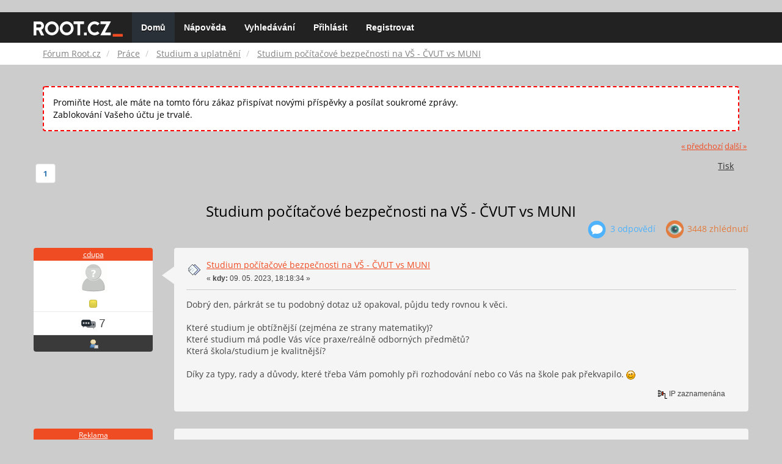

--- FILE ---
content_type: text/html; charset=UTF-8
request_url: https://forum.root.cz/index.php?topic=27280.0;prev_next=prev
body_size: 8864
content:
<!DOCTYPE html>
<html id="css" xmlns="http://www.w3.org/1999/xhtml">
<head>
    <link rel="stylesheet" type="text/css" href="https://fonts.googleapis.com/css?family=Open+Sans:400,700">
	<link rel="stylesheet" type="text/css" href="/Themes/root-reseller/css/bootstrap.css" />
	<link rel="stylesheet" type="text/css" href="/Themes/root-reseller/css/reseller.css?version=2" />
	<link rel="stylesheet" type="text/css" href="/Themes/root-reseller/css/index.css?fin20" />
	<link rel="stylesheet" type="text/css" href="/Themes/default/css/webkit.css" />
	<link rel="apple-touch-icon" sizes="57x57" href="//i.iinfo.cz/r/favicon/apple-icon-57x57.png">
	<link rel="apple-touch-icon" sizes="60x60" href="//i.iinfo.cz/r/favicon/apple-icon-60x60.png">
	<link rel="apple-touch-icon" sizes="72x72" href="//i.iinfo.cz/r/favicon/apple-icon-72x72.png">
	<link rel="apple-touch-icon" sizes="76x76" href="//i.iinfo.cz/r/favicon/apple-icon-76x76.png">
	<link rel="apple-touch-icon" sizes="114x114" href="//i.iinfo.cz/r/favicon/apple-icon-114x114.png">
	<link rel="apple-touch-icon" sizes="120x120" href="//i.iinfo.cz/r/favicon/apple-icon-120x120.png">
	<link rel="apple-touch-icon" sizes="144x144" href="//i.iinfo.cz/r/favicon/apple-icon-144x144.png">
	<link rel="apple-touch-icon" sizes="152x152" href="//i.iinfo.cz/r/favicon/apple-icon-152x152.png">
	<link rel="apple-touch-icon" sizes="180x180" href="//i.iinfo.cz/r/favicon/apple-icon-180x180.png">
	<link rel="icon" type="image/png" sizes="192x192" href="//i.iinfo.cz/r/favicon/android-icon-192x192.png">
	<link rel="icon" type="image/png" sizes="32x32" href="//i.iinfo.cz/r/favicon/favicon-32x32.png">
	<link rel="icon" type="image/png" sizes="96x96" href="//i.iinfo.cz/r/favicon/favicon-96x96.png">
	<link rel="icon" type="image/png" sizes="16x16" href="//i.iinfo.cz/r/favicon/favicon-16x16.png">
	<link rel="icon" type="image/x-icon" href="//i.iinfo.cz/r/favicon/favicon.ico">
	<link rel="manifest" href="/manifest.json">
	<meta name="msapplication-TileColor" content="#000000">
	<meta name="msapplication-TileImage" content="//i.iinfo.cz/r/favicon/ms-icon-144x144.png">
	<meta name="theme-color" content="#000000"><script type="text/javascript" src="/Themes/default/scripts/postscribe.min.js"></script>
<script type="text/javascript" src="https://www.root.cz/sas.js?client=forum&loadingLocation=head"></script>

	<script type="text/javascript" src="//ajax.googleapis.com/ajax/libs/jquery/2.1.1/jquery.min.js"></script>
	<script type="text/javascript" src="/Themes/root-reseller/scripts/bootstrap.min.js"></script>
	<script type="text/javascript">
	$(document).ready(function(){
		$("input[type=button]").attr("class", "btn btn-default btn-sm");
		$(".button_submit").attr("class", "btn btn-primary btn-sm");
		$("#advanced_search input[type='text'], #search_term_input input[type='text']").removeAttr("size");
		$(".table_grid").attr("class", "table table-striped");
		$("img[alt='Nové'], img.new_posts").replaceWith("<span class='label label-warning'>Nové</span>");
		$("#profile_success").removeAttr("id").removeClass("windowbg").addClass("alert alert-success");
		$("#profile_error").removeAttr("id").removeClass("windowbg").addClass("alert alert-danger");
	});
	</script>
	<script type="text/javascript" src="/Themes/default/scripts/script.js?fin20"></script>
	<script type="text/javascript" src="/Themes/root-reseller/scripts/theme.js?fin20"></script>
	<script type="text/javascript"><!-- // --><![CDATA[
		var smf_theme_url = "/Themes/root-reseller";
		var smf_default_theme_url = "/Themes/default";
		var smf_images_url = "/Themes/root-reseller/images";
		var smf_scripturl = "https://forum.root.cz/index.php?sid-forum=8vtmpbh7tqugouundghvr73n14&amp;";
		var smf_iso_case_folding = false;
		var smf_charset = "UTF-8";
		var ajax_notification_text = "Nahrávám...";
		var ajax_notification_cancel_text = "Storno";
	// ]]></script>
	<meta name="viewport" content="width=device-width, initial-scale=1" />
	<meta http-equiv="Content-Type" content="text/html; charset=UTF-8" />
	<meta name="description" content="Studium počítačové bezpečnosti na VŠ - ČVUT vs MUNI" />
	<title>Studium počítačové bezpečnosti na VŠ - ČVUT vs MUNI</title>
	<meta name="robots" content="noindex" />
	<link rel="canonical" href="https://forum.root.cz/index.php?topic=27579.0" />
	<link rel="help" href="https://forum.root.cz/index.php?sid-forum=8vtmpbh7tqugouundghvr73n14&amp;action=help" />
	<link rel="search" href="https://forum.root.cz/index.php?sid-forum=8vtmpbh7tqugouundghvr73n14&amp;action=search" />
	<link rel="contents" href="https://forum.root.cz/index.php?sid-forum=8vtmpbh7tqugouundghvr73n14&amp;" />
	<link rel="alternate" type="application/rss+xml" title="Fórum Root.cz - RSS" href="https://forum.root.cz/index.php?sid-forum=8vtmpbh7tqugouundghvr73n14&amp;type=rss;action=.xml" />
	<link rel="prev" href="https://forum.root.cz/index.php?sid-forum=8vtmpbh7tqugouundghvr73n14&amp;topic=27579.0;prev_next=prev" />
	<link rel="next" href="https://forum.root.cz/index.php?sid-forum=8vtmpbh7tqugouundghvr73n14&amp;topic=27579.0;prev_next=next" />
	<link rel="index" href="https://forum.root.cz/index.php?sid-forum=8vtmpbh7tqugouundghvr73n14&amp;board=30.0" />
	<link rel="stylesheet" type="text/css" href="/Themes/iinfo-resources/css/ads.css" />
	<link rel="stylesheet" type="text/css" href="/Themes/root-reseller/css/ads-local.css" />
	<link rel="stylesheet" type="text/css" href="/Themes/iinfo-resources/css/companyLinks.css" />
	<script type="text/javascript">
		var _ga_account = "UA-4864776-1";
		var _ga_domain = "root.cz";
	</script>
	<script type="text/javascript" src="/Themes/iinfo-resources/scripts/ga.js"></script>
<script src="//assets.adobedtm.com/e949270ea86e/23cf3f1c72ea/launch-964903bcf91a.min.js" async></script>
</head>
<body>

	<div class="design-page__content">
<div class="adLeaderboard"><div data-advert-position-name="leaderboard"></div></div>
<nav class="navbar navbar-default navbar-static-top" role="navigation">
	<div class="container">
		<div class="row">
			<div class="navbar-header">
				<button type="button" class="navbar-toggle" data-toggle="collapse" data-target="#bs-example-navbar-collapse-1">
					<span class="sr-only">Toggle navigation</span>
					<span class="icon-bar"></span>
					<span class="icon-bar"></span>
					<span class="icon-bar"></span>
				</button>
				<a class="navbar-brand" href="//www.root.cz/"><img src="/Themes/root-reseller/images/root_logo.svg" width="146" height="25"><span class="sr-only">Fórum Root.cz</span></a>
			</div>
			<div class="collapse navbar-collapse" id="bs-example-navbar-collapse-1">
				<ul class="nav navbar-nav">
				<li id="button_home" class="active ">
					<a href="https://forum.root.cz/index.php?sid-forum=8vtmpbh7tqugouundghvr73n14&amp;">
						Domů
						
					</a>
				</li>
				<li id="button_help" class="">
					<a href="https://forum.root.cz/index.php?sid-forum=8vtmpbh7tqugouundghvr73n14&amp;action=help">
						Nápověda
						
					</a>
				</li>
				<li id="button_search" class="">
					<a href="https://forum.root.cz/index.php?sid-forum=8vtmpbh7tqugouundghvr73n14&amp;action=search">
						Vyhledávání
						
					</a>
				</li>
				<li id="button_login" class="">
					<a href="https://forum.root.cz/index.php?sid-forum=8vtmpbh7tqugouundghvr73n14&amp;action=login">
						Přihlásit
						
					</a>
				</li>
				<li id="button_register" class="">
					<a href="https://www.root.cz/registrace/?refUrl=https%3A%2F%2Fforum.root.cz%2Findex.php%3Faction%3Dlogin">
						Registrovat
						
					</a>
				</li>
				</ul>
			</div>
		</div>
	</div>
</nav>
	<div class="navigate_section">
		<div class="container">
			<div class="row">
				<ol class="breadcrumb">
					<li>
						<a href="https://forum.root.cz/index.php?sid-forum=8vtmpbh7tqugouundghvr73n14&amp;"><span>Fórum Root.cz</span></a>
					</li>
					<li>
						<a href="https://forum.root.cz/index.php?sid-forum=8vtmpbh7tqugouundghvr73n14&amp;#c4"><span>Práce</span></a>
					</li>
					<li>
						<a href="https://forum.root.cz/index.php?sid-forum=8vtmpbh7tqugouundghvr73n14&amp;board=30.0"><span>Studium a uplatnění</span></a>
					</li>
					<li class="active">
						<a href="https://forum.root.cz/index.php?sid-forum=8vtmpbh7tqugouundghvr73n14&amp;topic=27579.0"><span>Studium počítačové bezpečnosti na VŠ - ČVUT vs MUNI</span></a>
					</li>
				</ol>
			</div>
		</div>
	</div>
<div class="container">
	<div class="row">
		<div id="main_content_section">
				<div class="windowbg alert" style="margin: 2ex; padding: 2ex; border: 2px dashed red;">
					Promiňte Host, ale máte na tomto fóru zákaz přispívat novými příspěvky a posílat soukromé zprávy.
					<div>Zablokování Vašeho účtu je trvalé.</div>
				</div>
			<a id="top"></a>
			<a id="msg387956"></a>
			<div class="pagesection">
				<div class="nextlinks"><a href="https://forum.root.cz/index.php?sid-forum=8vtmpbh7tqugouundghvr73n14&amp;topic=27579.0;prev_next=prev#new">&laquo; předchozí</a> <a href="https://forum.root.cz/index.php?sid-forum=8vtmpbh7tqugouundghvr73n14&amp;topic=27579.0;prev_next=next#new">další &raquo;</a></div>
		<div class="btn-group navbar-right">
			<button type="button" class="btn btn-success dropdown-toggle" data-toggle="dropdown">
    			+
  			</button>
			<ul class="dropdown-menu" role="menu">
				<li><a class="button_strip_print" href="https://forum.root.cz/index.php?sid-forum=8vtmpbh7tqugouundghvr73n14&amp;action=printpage;topic=27579.0" rel="new_win nofollow"><span class="last">Tisk</span></a></li>
			</ul>
		</div>
				<div class="pagelinks floatleft">Stran: [<strong>1</strong>] </div>
			</div>
			<div id="forumposts">
				<div class="display-info">
					<h1>
						Studium počítačové bezpečnosti na VŠ - ČVUT vs MUNI
					</h1>
					<ul class="reset info navbar-right">
						<li class="replies"><img src="/Themes/root-reseller/images/messages.png" /> 3 Odpovědí</li>
						<li class="views"><img src="/Themes/root-reseller/images/views.png" /> 3448 Zhlédnutí</li>
					</ul>
				</div>
				<form action="https://forum.root.cz/index.php?sid-forum=8vtmpbh7tqugouundghvr73n14&amp;action=quickmod2;topic=27579.0" method="post" accept-charset="UTF-8" name="quickModForm" id="quickModForm" style="margin: 0;" onsubmit="return oQuickModify.bInEditMode ? oQuickModify.modifySave('42489da8c67ba93d677b1df7c5dde345', 'svba8561613c') : false">
				<div class="body_message">
					<div class="post_wrapper">
						<div class="poster col-md-2">
							<h4>
								<a href="https://forum.root.cz/index.php?sid-forum=8vtmpbh7tqugouundghvr73n14&amp;action=profile;u=7254" title="Zobraz profil uživatele cdupa">cdupa</a>
							</h4>
							<ul class="reset smalltext" id="msg_387956_extra_info">
							<li class="avatar">
								<a href="https://forum.root.cz/index.php?sid-forum=8vtmpbh7tqugouundghvr73n14&amp;action=profile;u=7254">
									<img src="/Themes/root-reseller/images/noavatar.png" />
								</a>
							</li>
								<li class="stars"><img src="/Themes/root-reseller/images/star.gif" alt="*" /></li>
								<li class="postcount"><img src="/Themes/root-reseller/images/postcount.png" /> 7</li>
								<li class="profile">
									<ul>
										<li><a href="https://forum.root.cz/index.php?sid-forum=8vtmpbh7tqugouundghvr73n14&amp;action=profile;u=7254"><img src="/Themes/root-reseller/images/icons/profile_sm.gif" alt="Zobrazit profil" title="Zobrazit profil" /></a></li>
									</ul>
								</li>
							</ul>
						</div>
						<div class="col-md-10">
							<div class="body_content">
								<span class="arrow-left"></span>
								<div class="postarea">
										</ul>
										<div class="keyinfo">
											<div class="messageicon">
												<img src="/Themes/root-reseller/images/post/xx.gif" alt="" />
											</div>
											<h5 id="subject_387956">
												<a href="https://forum.root.cz/index.php?sid-forum=8vtmpbh7tqugouundghvr73n14&amp;topic=27579.msg387956#msg387956" rel="nofollow">Studium počítačové bezpečnosti na VŠ - ČVUT vs MUNI</a>
											</h5>
											<div class="smalltext">&#171; <strong> kdy:</strong> 09. 05. 2023, 18:18:34 &#187;</div>
											<div id="msg_387956_quick_mod"></div>
										</div>
									<div class="post">
										<div class="inner" id="msg_387956">Dobrý den, párkrát se tu podobný dotaz už opakoval, půjdu tedy rovnou k věci.<br /><br />Které studium je obtížnější (zejména ze strany matematiky)?<br />Které studium má podle Vás více praxe/reálně odborných předmětů?<br />Která škola/studium je kvalitnější?<br /><br />Díky za typy, rady a důvody, které třeba Vám pomohly při rozhodování nebo co Vás na škole pak překvapilo. <img src="http://forum.root.cz/Smileys/default/wink.gif" alt=";&#41;" title="Mrknutí" class="smiley" /></div>
									</div>
								</div>
								<div class="moderatorbar">
									<div class="smalltext modified" id="modified_387956">
									</div>
									<div class="smalltext reportlinks">
										<img src="/Themes/root-reseller/images/ip.gif" alt="" />
										IP zaznamenána
									</div>
								</div>
							</div>
						</div>
					</div>
				</div>
				<hr  /><a id="adMsgAfterFirst"></a>
<div class="body_message--ad body_message">
	<div class="post_wrapper">
		<div class="poster col-md-2">
			<h4>
				<a href="//www.root.cz">Reklama</a>
			</h4>
			<ul class="reset smalltext">
				<li class="avatar">
					<img src="/Themes/root-reseller/images/noavatar.png" />
				</li>
				<li class="stars">
					<img alt="*" src="/Themes/root-reseller/images/star.gif">
					<img alt="*" src="/Themes/root-reseller/images/star.gif">
					<img alt="*" src="/Themes/root-reseller/images/star.gif">
					<img alt="*" src="/Themes/root-reseller/images/star.gif">
					<img alt="*" src="/Themes/root-reseller/images/star.gif">
				</li>
				<li class="profile">
					<ul>
						<li>
							<img alt="" src="/Themes/root-reseller/images/icons/profile_sm.gif">
						</li>
						<li>
							<img alt="" src="/Themes/root-reseller/images/email_sm.gif">
						</li>
					</ul>
				</li>
			</ul>
		</div>
		<div class="col-md-10">
			<div class="body_content">
				<span class="arrow-left"></span>
				<div class="postarea">
					<div class="post">
						<div class="centertext">
							<div data-advert-position-name="rectangle"></div>
						</div>
					</div>
				</div>
			</div>
		</div>
	</div>
</div>
<hr />

				<a id="msg387980"></a>
				<div class="body_message">
					<div class="post_wrapper">
						<div class="poster col-md-2">
							<h4>
								<a href="https://forum.root.cz/index.php?sid-forum=8vtmpbh7tqugouundghvr73n14&amp;action=profile;u=6580" title="Zobraz profil uživatele Wolda">Wolda</a>
							</h4>
							<ul class="reset smalltext" id="msg_387980_extra_info">
							<li class="avatar">
								<a href="https://forum.root.cz/index.php?sid-forum=8vtmpbh7tqugouundghvr73n14&amp;action=profile;u=6580">
									<img src="/Themes/root-reseller/images/noavatar.png" />
								</a>
							</li>
								<li class="stars"><img src="/Themes/root-reseller/images/star.gif" alt="*" /><img src="/Themes/root-reseller/images/star.gif" alt="*" /></li>
								<li class="postcount"><img src="/Themes/root-reseller/images/postcount.png" /> 79</li>
								<li class="blurb">http://honza.ucw.cz</li>
								<li class="profile">
									<ul>
										<li><a href="https://forum.root.cz/index.php?sid-forum=8vtmpbh7tqugouundghvr73n14&amp;action=profile;u=6580"><img src="/Themes/root-reseller/images/icons/profile_sm.gif" alt="Zobrazit profil" title="Zobrazit profil" /></a></li>
									</ul>
								</li>
							</ul>
						</div>
						<div class="col-md-10">
							<div class="body_content">
								<span class="arrow-left"></span>
								<div class="postarea">
										</ul>
										<div class="keyinfo">
											<div class="messageicon">
												<img src="/Themes/root-reseller/images/post/xx.gif" alt="" />
											</div>
											<h5 id="subject_387980">
												<a href="https://forum.root.cz/index.php?sid-forum=8vtmpbh7tqugouundghvr73n14&amp;topic=27579.msg387980#msg387980" rel="nofollow">Re:Studium počítačové bezpečnosti na VŠ - ČVUT vs MUNI</a>
											</h5>
											<div class="smalltext">&#171; <strong>Odpověď #1 kdy:</strong> 10. 05. 2023, 12:05:48 &#187;</div>
											<div id="msg_387980_quick_mod"></div>
										</div>
									<div class="post">
										<div class="inner" id="msg_387980"><div class="quoteheader"><div class="topslice_quote"><a href="https://forum.root.cz/index.php?sid-forum=8vtmpbh7tqugouundghvr73n14&amp;topic=27579.msg387956#msg387956">Citace: cdupa &nbsp;09. 05. 2023, 18:18:34</a></div></div><blockquote class="bbc_standard_quote">Dobrý den, párkrát se tu podobný dotaz už opakoval, půjdu tedy rovnou k věci.<br /><br />Které studium je obtížnější (zejména ze strany matematiky)?<br />Které studium má podle Vás více praxe/reálně odborných předmětů?<br />Která škola/studium je kvalitnější?<br /><br />Díky za typy, rady a důvody, které třeba Vám pomohly při rozhodování nebo co Vás na škole pak překvapilo. <img src="http://forum.root.cz/Smileys/default/wink.gif" alt=";&#41;" title="Mrknutí" class="smiley" /><br /></blockquote><div class="quotefooter"><div class="botslice_quote"></div></div><br />Z kontextu se mozna da uhodnout, nicmene myslim, ze by bylo lepsi si to vyjasnit explicitne - bavime se o FI na strane MUNI, a FIT na strane CVUT?</div>
									</div>
								</div>
								<div class="moderatorbar">
									<div class="smalltext modified" id="modified_387980">
									</div>
									<div class="smalltext reportlinks">
										<img src="/Themes/root-reseller/images/ip.gif" alt="" />
										IP zaznamenána
									</div>
								</div>
							</div>
						</div>
					</div>
				</div>
				<hr  />
				<a id="msg387996"></a>
				<div class="body_message">
					<div class="post_wrapper">
						<div class="poster col-md-2">
							<h4>
								<a href="https://forum.root.cz/index.php?sid-forum=8vtmpbh7tqugouundghvr73n14&amp;action=profile;u=7254" title="Zobraz profil uživatele cdupa">cdupa</a>
							</h4>
							<ul class="reset smalltext" id="msg_387996_extra_info">
							<li class="avatar">
								<a href="https://forum.root.cz/index.php?sid-forum=8vtmpbh7tqugouundghvr73n14&amp;action=profile;u=7254">
									<img src="/Themes/root-reseller/images/noavatar.png" />
								</a>
							</li>
								<li class="stars"><img src="/Themes/root-reseller/images/star.gif" alt="*" /></li>
								<li class="postcount"><img src="/Themes/root-reseller/images/postcount.png" /> 7</li>
								<li class="profile">
									<ul>
										<li><a href="https://forum.root.cz/index.php?sid-forum=8vtmpbh7tqugouundghvr73n14&amp;action=profile;u=7254"><img src="/Themes/root-reseller/images/icons/profile_sm.gif" alt="Zobrazit profil" title="Zobrazit profil" /></a></li>
									</ul>
								</li>
							</ul>
						</div>
						<div class="col-md-10">
							<div class="body_content">
								<span class="arrow-left"></span>
								<div class="postarea">
										</ul>
										<div class="keyinfo">
											<div class="messageicon">
												<img src="/Themes/root-reseller/images/post/xx.gif" alt="" />
											</div>
											<h5 id="subject_387996">
												<a href="https://forum.root.cz/index.php?sid-forum=8vtmpbh7tqugouundghvr73n14&amp;topic=27579.msg387996#msg387996" rel="nofollow">Re:Studium počítačové bezpečnosti na VŠ - ČVUT vs MUNI</a>
											</h5>
											<div class="smalltext">&#171; <strong>Odpověď #2 kdy:</strong> 10. 05. 2023, 17:43:19 &#187;</div>
											<div id="msg_387996_quick_mod"></div>
										</div>
									<div class="post">
										<div class="inner" id="msg_387996">Ano.</div>
									</div>
								</div>
								<div class="moderatorbar">
									<div class="smalltext modified" id="modified_387996">
									</div>
									<div class="smalltext reportlinks">
										<img src="/Themes/root-reseller/images/ip.gif" alt="" />
										IP zaznamenána
									</div>
								</div>
							</div>
						</div>
					</div>
				</div>
				<hr  />
				<a id="msg388008"></a><a id="new"></a>
				<div class="body_message">
					<div class="post_wrapper">
						<div class="poster col-md-2">
							<h4>
								<a href="https://forum.root.cz/index.php?sid-forum=8vtmpbh7tqugouundghvr73n14&amp;action=profile;u=6580" title="Zobraz profil uživatele Wolda">Wolda</a>
							</h4>
							<ul class="reset smalltext" id="msg_388008_extra_info">
							<li class="avatar">
								<a href="https://forum.root.cz/index.php?sid-forum=8vtmpbh7tqugouundghvr73n14&amp;action=profile;u=6580">
									<img src="/Themes/root-reseller/images/noavatar.png" />
								</a>
							</li>
								<li class="stars"><img src="/Themes/root-reseller/images/star.gif" alt="*" /><img src="/Themes/root-reseller/images/star.gif" alt="*" /></li>
								<li class="postcount"><img src="/Themes/root-reseller/images/postcount.png" /> 79</li>
								<li class="blurb">http://honza.ucw.cz</li>
								<li class="profile">
									<ul>
										<li><a href="https://forum.root.cz/index.php?sid-forum=8vtmpbh7tqugouundghvr73n14&amp;action=profile;u=6580"><img src="/Themes/root-reseller/images/icons/profile_sm.gif" alt="Zobrazit profil" title="Zobrazit profil" /></a></li>
									</ul>
								</li>
							</ul>
						</div>
						<div class="col-md-10">
							<div class="body_content">
								<span class="arrow-left"></span>
								<div class="postarea">
										</ul>
										<div class="keyinfo">
											<div class="messageicon">
												<img src="/Themes/root-reseller/images/post/xx.gif" alt="" />
											</div>
											<h5 id="subject_388008">
												<a href="https://forum.root.cz/index.php?sid-forum=8vtmpbh7tqugouundghvr73n14&amp;topic=27579.msg388008#msg388008" rel="nofollow">Re:Studium počítačové bezpečnosti na VŠ - ČVUT vs MUNI</a>
											</h5>
											<div class="smalltext">&#171; <strong>Odpověď #3 kdy:</strong> 10. 05. 2023, 23:56:54 &#187;</div>
											<div id="msg_388008_quick_mod"></div>
										</div>
									<div class="post">
										<div class="inner" id="msg_388008">Disclaimer: jsem univerzitni akademik na hranici teoreticke informatiky a matematiky, takze muj nazor bude v jistem smyslu posunuty. Navic, CVUT (ale ne FIT) je muj aktualni chlebodarce, a take shodou velkych nahod jsem byl na FI MUNI jeden semestr v roce 2019 zamestnan (pro uplnost - na vyuce jsem se ze zdravotnich duvodu nakonec podilet nemohl, teda vyjma jednoho &quot;suplovani&quot;). A jeste na zaver meho predstaveni - jako student jsem nikdy nebyl ani na MUNI, ani na CVUT, nicmene nekolik mojich &quot;peers&quot; z obou techto fakult jsem behem studii informatiky na MFF potkal.<br /><br />OK, ted k veci - prijde mi, ze FI MUNI, prinejmensim v teorii, plati za &quot;kvalitnejsi&quot; fakultu nez je FIT CVUT. Vedecky je to bez jakychkoliv pochyb, u vyuky jednotlivych prednasek zacne dost zalezet na konkretnim prednasejicim. Ale tak nejak muj celkovy pocit vzdy byl, ze v teorii byvaji absolventi FI MUNI vytrenovani vice/lepe nez FIT CVUT.<br /><br />Z Vasi otazky na obtiznost a zejmena matematiku odhaduji, ze te matematiky/teorie chcete spis mene nez vice. Samozrejme, kdo ja jsem, abych Vas anonymne na webu presvedcoval, ze to je spatny nahled na univerzitni vzdelani v informatice, jen k tomu dodam &quot;my 2 cents&quot; z karierni stranky veci - dava mi smysl nejit na univerzitu a jit hned do praxe, a dava mi smysl jit na univerzitu a dostat tam mj. solidni trenink v teorii (at uz to nazveme &quot;abstraktni mysleni&quot;, &quot;problem-solving&quot;, nebo nejak podobne). Cokoliv mezitim podle me spis nefunguje, byt samozrejme nejen karierou ziv je clovek, a urcite studentsky zivot prinasi i jine vyhody, neboli i &quot;prodlouzene mladi&quot; je dobry duvodem studia, a samozrejme cim je studium snazsi, tim muze byt mladi prodlouzenejsi. Jinak v tomhle duchu mi tak nejak prijde, ze se odrazi temer vsechna vlakna (nejen) tady ohledne vysokoskolskeho studia - jedna parta bude rikat, ze zbytecne promrhate X let casu a to typicky nad necim, co po dokonceni studii uz neuvidite, druha bude rikat, ze vytrenovat si &quot;problem-solving&quot; je skill, co se nejlip natrenuje behem univerzitniho studia (neb &quot;na to je cas&quot;), a mit ho natrenovany se hodi i po skonceni studii. Dokonalou a univerzalni radu podle me nedava ani jeden z taboru, IMHO primarne proste zalezi na Vas. Ale abych tu trochu prihral polivcicku &quot;mojemu&quot; teoretickemu taboru - u takoveho D.E.Shaw ( <a href="https://www.deshaw.com/what-we-do" rel="nofollow" class="bbc_link" target="_blank">https://www.deshaw.com/what-we-do</a> ) si vydelate majland, a na job tam je potreba dobre umet problem-solving, takze v typicky prijimaji absolventy PhD programu. Naopak je tam temer jedno, jestli zvladnete zkompilovat hello-world v Ccku, nebo zda-li vite, kolik bitu ma mantisa double; ja jsem tam nikdy nepracoval, ale mam 4 dobre pratele / byvale kolegy, kteri tam pracuji.<br /><br />TL;DR - ze zpusobu kladeni Vasich otazek mi na prvni dobrou prijde, ze FIT CVUT ma sanci Vam sednout lepe. Nicmene, projdete si jednotlive bakalarske studijni programy na obou fakultach <a href="https://www.fi.muni.cz/catalogue-current/" rel="nofollow" class="bbc_link" target="_blank">https://www.fi.muni.cz/catalogue-current/</a> vs. <a href="https://fit.cvut.cz/cs/studium/programy-a-obory/bakalarske" rel="nofollow" class="bbc_link" target="_blank">https://fit.cvut.cz/cs/studium/programy-a-obory/bakalarske</a> - co Vam osobne sedne lip, to poznate spis Vy nez kdokoliv dalsi na root-u. Stejne tak, pokud mate sanci navstivit tam nejake akce typu den otevrenych dveri, GO-FOR-IT &amp; CHECK-IT-OUT !<br /><br />PS: na zaver jsem si nechal jeste jednu vec - CVUT je Praha, MUNI je Brno. To posledni, co bych zde chtel zacinat, je diskuze na tema &quot;co je lepsi&quot;, protoze opet tou otazkou je - co sedne vic Vam. Ja osobne myslim, ze docela znam obe mesta (Prahu vsak radove lepe), a zivot v kazdem z nich mi prisel trochu jiny.</div>
									</div>
								</div>
								<div class="moderatorbar">
									<div class="smalltext modified" id="modified_388008">
									</div>
									<div class="smalltext reportlinks">
										<img src="/Themes/root-reseller/images/ip.gif" alt="" />
										IP zaznamenána
									</div>
								</div>
							</div>
						</div>
					</div>
				</div>
				<hr  />
				</form>
			</div>
			<a id="lastPost"></a>
			<div class="pagesection">
				
		<div class="btn-group navbar-right">
			<button type="button" class="btn btn-success dropdown-toggle" data-toggle="dropdown">
    			+
  			</button>
			<ul class="dropdown-menu" role="menu">
				<li><a class="button_strip_print" href="https://forum.root.cz/index.php?sid-forum=8vtmpbh7tqugouundghvr73n14&amp;action=printpage;topic=27579.0" rel="new_win nofollow"><span class="last">Tisk</span></a></li>
			</ul>
		</div>
				<div class="pagelinks floatleft">Stran: [<strong>1</strong>] </div>
				<div class="nextlinks_bottom"><a href="https://forum.root.cz/index.php?sid-forum=8vtmpbh7tqugouundghvr73n14&amp;topic=27579.0;prev_next=prev#new">&laquo; předchozí</a> <a href="https://forum.root.cz/index.php?sid-forum=8vtmpbh7tqugouundghvr73n14&amp;topic=27579.0;prev_next=next#new">další &raquo;</a></div>
			</div>
	<div class="navigate_section">
		<div class="container">
			<div class="row">
				<ol class="breadcrumb">
					<li>
						<a href="https://forum.root.cz/index.php?sid-forum=8vtmpbh7tqugouundghvr73n14&amp;"><span>Fórum Root.cz</span></a>
					</li>
					<li>
						<a href="https://forum.root.cz/index.php?sid-forum=8vtmpbh7tqugouundghvr73n14&amp;#c4"><span>Práce</span></a>
					</li>
					<li>
						<a href="https://forum.root.cz/index.php?sid-forum=8vtmpbh7tqugouundghvr73n14&amp;board=30.0"><span>Studium a uplatnění</span></a>
					</li>
					<li class="active">
						<a href="https://forum.root.cz/index.php?sid-forum=8vtmpbh7tqugouundghvr73n14&amp;topic=27579.0"><span>Studium počítačové bezpečnosti na VŠ - ČVUT vs MUNI</span></a>
					</li>
				</ol>
			</div>
		</div>
	</div>
			<div id="moderationbuttons"></div>
			<div class="plainbox" id="display_jump_to">&nbsp;</div>
		<br class="clear" />
				<script type="text/javascript" src="/Themes/default/scripts/topic.js"></script>
				<script type="text/javascript"><!-- // --><![CDATA[
					var oQuickReply = new QuickReply({
						bDefaultCollapsed: true,
						iTopicId: 27579,
						iStart: 0,
						sScriptUrl: smf_scripturl,
						sImagesUrl: "/Themes/root-reseller/images",
						sContainerId: "quickReplyOptions",
						sImageId: "quickReplyExpand",
						sImageCollapsed: "collapse.gif",
						sImageExpanded: "expand.gif",
						sJumpAnchor: "quickreply"
					});
					if ('XMLHttpRequest' in window)
					{
						var oQuickModify = new QuickModify({
							sScriptUrl: smf_scripturl,
							bShowModify: true,
							iTopicId: 27579,
							sTemplateBodyEdit: '\n\t\t\t\t\t\t\t\t<div id="quick_edit_body_container" style="width: 90%">\n\t\t\t\t\t\t\t\t\t<div id="error_box" style="padding: 4px;" class="error"><' + '/div>\n\t\t\t\t\t\t\t\t\t<textarea class="editor" name="message" rows="12" style="width: 100%; margin-bottom: 10px;" tabindex="1">%body%<' + '/textarea><br />\n\t\t\t\t\t\t\t\t\t<input type="hidden" name="svba8561613c" value="42489da8c67ba93d677b1df7c5dde345" />\n\t\t\t\t\t\t\t\t\t<input type="hidden" name="topic" value="27579" />\n\t\t\t\t\t\t\t\t\t<input type="hidden" name="msg" value="%msg_id%" />\n\t\t\t\t\t\t\t\t\t<div class="righttext">\n\t\t\t\t\t\t\t\t\t\t<input type="submit" name="post" value="Uložit" tabindex="2" onclick="return oQuickModify.modifySave(\'42489da8c67ba93d677b1df7c5dde345\', \'svba8561613c\');" accesskey="s" class="button_submit" />&nbsp;&nbsp;<input type="submit" name="cancel" value="Storno" tabindex="3" onclick="return oQuickModify.modifyCancel();" class="button_submit" />\n\t\t\t\t\t\t\t\t\t<' + '/div>\n\t\t\t\t\t\t\t\t<' + '/div>',
							sTemplateSubjectEdit: '<input type="text" style="width: 90%;" name="subject" value="%subject%" size="80" maxlength="80" tabindex="4" class="input_text" />',
							sTemplateBodyNormal: '%body%',
							sTemplateSubjectNormal: '<a hr'+'ef="https://forum.root.cz/index.php?sid-forum=8vtmpbh7tqugouundghvr73n14&amp;'+'?topic=27579.msg%msg_id%#msg%msg_id%" rel="nofollow">%subject%<' + '/a>',
							sTemplateTopSubject: 'Téma: %subject% &nbsp;(Přečteno 3448 krát)',
							sErrorBorderStyle: '1px solid red'
						});

						aJumpTo[aJumpTo.length] = new JumpTo({
							sContainerId: "display_jump_to",
							sJumpToTemplate: "<label class=\"smalltext\" for=\"%select_id%\">Přejít na:<" + "/label> %dropdown_list%",
							iCurBoardId: 30,
							iCurBoardChildLevel: 0,
							sCurBoardName: "Studium a uplatnění",
							sBoardChildLevelIndicator: "==",
							sBoardPrefix: "=> ",
							sCatSeparator: "-----------------------------",
							sCatPrefix: "",
							sGoButtonLabel: "Hop!"
						});

						aIconLists[aIconLists.length] = new IconList({
							sBackReference: "aIconLists[" + aIconLists.length + "]",
							sIconIdPrefix: "msg_icon_",
							sScriptUrl: smf_scripturl,
							bShowModify: true,
							iBoardId: 30,
							iTopicId: 27579,
							sSessionId: "42489da8c67ba93d677b1df7c5dde345",
							sSessionVar: "svba8561613c",
							sLabelIconList: "Ikona zpráv",
							sBoxBackground: "transparent",
							sBoxBackgroundHover: "#ffffff",
							iBoxBorderWidthHover: 1,
							sBoxBorderColorHover: "#adadad" ,
							sContainerBackground: "#ffffff",
							sContainerBorder: "1px solid #adadad",
							sItemBorder: "1px solid #ffffff",
							sItemBorderHover: "1px dotted gray",
							sItemBackground: "transparent",
							sItemBackgroundHover: "#e0e0f0"
						});
					}
				// ]]></script>
		</div>
	</div>
</div><div class="ad-big-rectangle ad"><div data-advert-position-name="big-rectangle"></div></div>
		<footer>
			<div class="smalltext container">
				<div class="row">
					<div class="social_icons col-lg-12">
					</div>
					<div class="col-lg-12">
						
			<span class="smalltext" style="display: inline; visibility: visible; font-family: Verdana, Arial, sans-serif;"><a href="https://forum.root.cz/index.php?sid-forum=8vtmpbh7tqugouundghvr73n14&amp;action=credits" title="Simple Machines Forum" target="_blank" class="new_win">SMF 2.0.11</a> | <a href="http://www.simplemachines.org/about/smf/license.php" title="License" target="_blank" class="new_win">SMF &copy; 2015</a>, <a href="http://www.simplemachines.org" title="Simple Machines" target="_blank" class="new_win">Simple Machines</a>
			</span>
					</div>
					<div class="col-lg-12">
						Reseller by <a href="http://smftricks.com">Daniiel</a>. Designed by <a href="http://briancasillas.url.ph">Brian</a>
					</div>
					<div class="col-lg-12">
						Fórum Root.cz &copy;
 					</div>
				</div>
			</div>
		</footer><div class="container--footer container">
	<div id="footer" class="clear">
		<div id="projectInfo">
			<a class="logo-iinfo" href="http://www.iinfo.cz/">
				<!-- img src="http://i.iinfo.cz/m/logo-iinfo.png" width="171" height="49" alt="Internet Info" title="Internet Info - provozovatel" /-->

				<!--[if lte IE 8]>
					<img src="https://i.iinfo.cz/r/logo-iinfo.png" width="116" height="33" alt="Internet Info" title="Internet Info - provozovatel" />
				<![endif]-->
				<!--[if (gte IE 9)|!(IE)]><!-->
					<img src="https://i.iinfo.cz/r/iinfo_logo.svg" width="116" height="33" alt="Internet Info" title="Internet Info - provozovatel" />
				<!--<![endif]-->
			</a>
			<div class="text-info">
				<p><strong>Root.cz</strong> (www.root.cz), informace nejen ze světa Linuxu. ISSN 1212-8309</p>
	
				<p>Copyright © 1998 – 2025 <a href="http://www.iinfo.cz/">Internet Info, s.r.o.</a> Všechna práva vyhrazena. Powered by  Linux.</p>
	
				<ul class="left">
					<li><a title="Kontakty na provozovatele, kontaktní formulář" href="http://www.root.cz/redakce/kontakt/">Kontakt</a>|</li>
					<li><a title="Reklamní možnosti serveru, ceník reklamy" href="http://www.iinfo.cz/projekty/root/reklama-root/">Reklama</a>|</li>
					<li><a title="Podmínky užívání serveru  autorská práva atd." href="http://www.root.cz/redakce/podminky-uzivani/">Podmínky užívání</a>|</li>
					<li><a title="Líbí se vám server Root.cz? Vyjádřete mu svou podporu umístěním ikonky na své stránky." href="http://www.root.cz/redakce/podpora/">Podpořte Root.cz</a>|</li>
					<li><a title="Exporty syndikovaného obsahu" href="http://www.root.cz/redakce/exporty/">RSS exporty</a></li>
				</ul>
			</div>
		</div>
	</div>
</div>
<script type="text/javascript" src="https://www.root.cz/sas.js?client=forum&loadingLocation=body-beforeend"></script><div id="webstats">
	<!-- NAVRCHOLU.cz -->
	<script type="text/javascript">
	(function() {
		var _nvID = 14;
		var _nvs = document.createElement('script');
		_nvs.type = 'text/javascript';
		_nvs.async = true;
		_nvs.id = 'nvc-async';
		_nvs.src = ('https:' == document.location.protocol ? 'https://s1' : 'http://c1') + '.navrcholu.cz/ascode.js?site=' + _nvID;
		var _s = document.getElementsByTagName('script')[0];
		_s.parentNode.insertBefore(_nvs, _s);
	})();
	</script><noscript><div><img src="http://c1.navrcholu.cz/hit?site=14;t=t1x1;ref=;jss=0" width="1" height="1" alt=""></div></noscript>
	<!-- NAVRCHOLU.cz - konec -->

	<!-- (C)2000-2013 Gemius SA - gemiusAudience / root.cz / Ostatni -->
	<script type="text/javascript">
		<!--//--><![CDATA[//><!--
		var pp_gemius_identifier = 'd1zrQktRrA.1DMJeqrR6CpchXkFId4eUZ8HsOjyaf07.v7';
		// lines below shouldn't be edited
		function gemius_pending(i) { window[i] = window[i] || function() {var x = window[i+'_pdata'] = window[i+'_pdata'] || []; x[x.length]=arguments;};};
		gemius_pending('gemius_hit'); gemius_pending('gemius_event'); gemius_pending('pp_gemius_hit'); gemius_pending('pp_gemius_event');
		(function(d,t) {try {var gt=d.createElement(t),s=d.getElementsByTagName(t)[0]; gt.setAttribute('async','async'); gt.setAttribute('defer','defer');
		 gt.src='//spir.hit.gemius.pl/xgemius.js'; s.parentNode.insertBefore(gt,s);} catch (e) {}})(document,'script');
		//--><!]]>
	</script>
</div>
</div></body></html>

--- FILE ---
content_type: text/css
request_url: https://forum.root.cz/Themes/root-reseller/css/reseller.css?version=2
body_size: 2316
content:
img
{
	max-width: 100%;
	height: auto;
}
table, form, fielset
{
	max-width: 100%;
}
/* Navbar */
.navbar-default {
	background-color: #222222;
	border-color: #222222;
	border-bottom-width: 0;
	box-shadow: 0 -3px #222222 inset;
}
.navbar-default .navbar-collapse,
.navbar-default .navbar-form {
	border-bottom-width: 0;
	border-color: #222222;
}
.navbar-default .navbar-nav > li > a,
.navbar-default .navbar-brand {
	color: #FFF;
	font-weight: bold;
	font-family: Roboto, sans-serif;
	text-shadow: 0 2px #1b1c1e;
	text-decoration: none;
}
.navbar-default .navbar-nav > .active > a,
.navbar-default .navbar-nav > .active > a:hover,
.navbar-default .navbar-nav > .active > a:focus,
.navbar-default .navbar-nav > .open > a,
.navbar-default .navbar-nav > .open > a:hover,
.navbar-default .navbar-nav > .open > a:focus,
.navbar-default .navbar-nav > li > a:hover,
.navbar-default .navbar-nav > li > a:focus,
.navbar-default .navbar-brand:hover,
.navbar-default .navbar-brand:focus {
	color: #FFF;
	background-color: #2a3038;
	box-shadow: 0 -3px #272d35 inset;
}
@media (max-width: 768px) {
	.navbar-default .navbar-nav .open .dropdown-menu > li > a
	{
		color: #FFF;
	}
	.navbar-default .navbar-nav .open .dropdown-menu > li > a:hover,
	.navbar-default .navbar-nav .open .dropdown-menu > li > a:focus {
		color: #FFF;
		background-color: #2a3038;
		box-shadow: 0 -3px #272d35 inset;
	}
}
/* Header */
header
{
	background: #3498db;
	box-shadow: 0 -3px #9fc6e0 inset;
	padding: 20px 0;
}
@media (max-width: 970px) {
	header
	{
		text-align: center;
	}
}
header .btn
{
	font-size: 13px;
	font-family: Roboto, sans-serif;
	font-weight: bold;
	letter-spacing: 1px;
	text-transform: uppercase;
	padding: 13px 20px 16px;
   -webkit-transition: all .5s;
    transition: all .5s;
}

header .btn-success
{
	border-color: transparent;
	border-width: 0;
	box-shadow: 0 -4px #00B500 inset;
	text-shadow: 0 1px #00B500;
}
header .btn-primary
{
	border-color: transparent;
	border-width: 0;
	box-shadow: 0 -4px #FF4300 inset;
	text-shadow: 0 1px #FF4300;
}
header .btn-success:hover, header .btn-success:focus, header .btn-success:active
{
	border-color: transparent;
	border-width: 0;
	box-shadow: none;
	padding-bottom: 13px;
}
header .btn-primary:hover, header .btn-primary:focus, header .btn-primary:active
{
	border-color: transparent;
	border-width: 0;
	box-shadow: none;
	padding-bottom: 13px;
}
header .modal-content
{
	-webkit-box-shadow: none;
	box-shadow: none;
	border: none;
}
header .modal-header
{
	border-bottom: 1px solid #34495e;
	background-color: #34495e;
	border-radius: 4px 4px 0 0;
}
header .modal-header h4
{
	color: #FFF;
}
header .modal-header .close
{
	text-shadow: none;
}
header .checkbox, header .form-control
{
	font-size: 13px;
}
header .avatar
{
	float: right;
	margin-left: 15px;
	width: 84px;
	height: 84px;
}
header ul.reset
{
	text-align: right;
}
header ul.reset li, header ul.reset li a
{
	color: #FFF;
	font-family: Roboto, sans-serif;
	font-size: 12px;
}
header ul.reset li a:hover
{
	color: #0e3e5e;
	text-decoration: none;
}
header ul.reset li.user
{
	font-size: 16px;
	font-weight: bold;
}
@media (max-width: 970px) {
	header ul.reset
	{
		text-align: center;
	}
	header .avatar
	{
		float: none;
	}
}
.breadcrumb
{
	margin-bottom: 0;
	background-color: #FFF;
	border-radius: 3px;
}
.breadcrumb > li > a
{
	color: #828282;
}

.smalltext .smalltext {
	font-size: inherit;
}

footer {
	margin-top: 20px;
	padding: 20px 0;
	text-align: center;
	font-family: Roboto, sans-serif;
}
footer,
footer a,
footer a:link,
footer a:visited,
footer a.new_win:link,
footer a.new_win:visited {
	color: #808080;
}

body .admarker {
	color: #666;
}


/* @group Footer */
.container--footer {
	margin-top: 25px;
	padding-top: 30px;
	border-top: 2px solid transparent;
}
#footer {
	clear: both;
	font-family: "Helvetica Neue", Arial, Helvetica, Geneva, sans-serif;
	margin-bottom: -12px;
	text-align: center;
	padding-bottom: 13px;
	line-height: 1.3;
	clear: both;
	border-bottom: 21px solid transparent;
	position: relative;
}

/* @group Project Info */

#projectInfo {
	width: 100% /* 994px */;
	margin: 0 auto 10px;
	text-align: left;
	position: relative;
}

#footer .text-info,
#footer #projectInfo strong {
	color: #000;
}

#footer #projectInfo a.logo-iinfo {
	margin-right: 5px;
	float: left;
}

#footer #projectInfo p {
	margin: 0 0 4px 150px;
	padding: 0;
	font-size: 13px;
}

#footer #projectInfo ul {
	font-size: 13px;
	margin: 13px 0 0 150px;
}

#footer #projectInfo ul li {
	float: left;
	list-style: none;
	margin: 0 4px 0 0;
	padding: 0;
}

#footer #projectInfo a {
	color: #0167ab;
	padding-right: 4px;
}

#footer #projectInfo .corner {
	display: none;
}

#footer ul {
	list-style: none;
	margin: 0 0 0 170px;
	padding: 0;
}

#footer a {
	background: none;
	padding: 0;
}

/* @end */

/* @end */


.btn-group {
	margin: 5px 0;
}
.btn-group button {
	display: none;
}
.btn-group .dropdown-menu {
	position: static;
	float: none;
	display: block;
	min-width: 0;
	padding: 0 .5em;
	border-style: none;
	background-color: transparent;
	box-shadow: none;
}
.btn-group .dropdown-menu > li {
	display: inline;
}
.btn-group .dropdown-menu > li > a {
	display: inline-block;
	padding: .5em 1em;
}
.btn-group .dropdown-menu > li > a:hover {
	background-color: inherit;
}
.btn-group .dropdown-menu > li .button_strip_reply,
.btn-group .dropdown-menu > li .button_strip_new_topic {
	border-radius: 5px;
	background-color: #F04C23;
	color: #fff;
	font-weight: 700;
	text-decoration: none;
}
.btn-group .dropdown-menu > li .button_strip_reply:hover,
.btn-group .dropdown-menu > li .button_strip_new_topic:hover {
	background-color: #F04C23;
}
#main_content_section > .pagesection:first-of-type {
	margin-top: 0;
}
.pagesection:after {
  clear: both;
  display: table;
  content: "";
}

.display-info
{
	text-align: center;
	overflow: hidden;
}
.display-info h1 {
	font-size: 24px;
}
.display-info ul.info li {
	float: left;
	margin-left: 1.25em;
	font-size: 1em;
	line-height: 32px;
}
.display-info ul.info li.replies {
	color: #4fb2fc;
	text-transform: lowercase;
}
.display-info ul.info li.views {
	color: #e27c3e;
	text-transform: lowercase;
}
.display-info ul.info li.replies img {
	width: 32px;
	margin-right: 2px;
}
.display-info ul.info li.views img {
	width: 29px;
	margin-right: 2px;
	margin-bottom: 1px;
}
.social_icons
{
	margin-bottom: 10px;
}
.social_icons a
{
	margin: 0 5px;
	opacity: 0.5;
	transition: opacity .25s ease-in;
	-moz-transition: opacity .25s ease-in;
	-webkit-transition: opacity .25s ease-in;
}
.social_icons a:hover
{
	opacity: 1;
}


/* responsivni design i pro listu IInfa a reklamy (castecne prevzato ze stylu pouzivanych na Root.cz (v LESSu) a Navrcholu.cz) */
#sefa * {
	box-sizing: content-box;
}
/* "body" je pouzivany k umele navyseni specificnosti, protoze reseller.css se nenacita jako jeden z poslednich .css souboru */
body #sefa.iinfoBar {
	display: none;
	left: 0;
	min-width: 0;
	border: 0;
}
body #sefa.iinfoBar #nextItemsButton{
	right: 0;
}
body #sefa.iinfoBar .sub {
	padding: 0 60px 1px 0;
}
body .ad div,
body .ad iframe {
	max-width: 100%;
}
body .ad-skyscraper-sticky-holder {
	width: auto;
}
body .adibb[data-adp='leaderboard']:before,
body .adibb[data-adp*='skyscraper']:before {
	height: 20px;
	line-height: 20px;
	color: #999;
}
body .adLeaderboard {
	margin-top: 0;
}
body .ad,
body .body_message--ad,
body .adLeaderboard,
body .adibb[data-adp='leaderboard'] {
	display: none !important;
	font-size: 0; /* zrušit prázdné místo => pozor může haprovat, až přijdou HTML5 bannery (nutno znovu předepsat font-size) */
}

/* vynutit alespoň částečn responzivní chování reklam */
body .adLeaderboard img,
body .adibb[data-adp='leaderboard'] img {
	width: 100% !important;
	height: auto !important;
}

@media (min-width: 569px) {
	body .body_message .ad,
	body .body_message--ad {
		display: block !important;
		font-size: inherit;
	}
}

@media (min-width: 769px) {

	body #sefa.iinfoBar {
		display: block;
	}
	body #sefa.iinfoBar .sub {
		padding: 0 71px 1px 0;
	}
}
@media (min-width: 929px) {
	body .ad--big-rectangle {
		display: block !important;
	}
}
@media (min-width: 969px) {
	body .ad,
	body .adLeaderboard,
  	body .adibb[data-adp='leaderboard'] {
		display: block !important;
	}
	.navbar-static-top {
		margin-top: 20px;
	}
}
/* // responsivni design i pro listu IInfa a reklamy (castecne prevzato ze stylu pouzivanych na Root.cz (v LESSu) a Navrcholu.cz) */


--- FILE ---
content_type: text/css
request_url: https://forum.root.cz/Themes/iinfo-resources/css/ads.css
body_size: 899
content:
/*--------------------------------------------------------------------------------------------------

GLOBAL ADS

--------------------------------------------------------------------------------------------------*/

.skyscraper-sticky .admarker, .adLeaderboard .admarker,  .adp-leaderboard .admarker {
	height: 24px;
	display: block;
	line-height: 24px;
	margin: 0;
}

/* Centering banners in header */
.ad-skyscraper-sticky-holder .ad {
	margin: 0 auto;

}

/*--------------------------------------------------------------------------------------------------
STICKY SKYSCRAPER / LEFT / RIGHT
--------------------------------------------------------------------------------------------------*/
/* CENTER HOLDER */
.ad-skyscraper-sticky-holder {
	width: 994px;
	margin: 0 auto;
	position:relative;
}

/* POSITION HOLDER */
body.adp-sticky-skyscraper-vlevo .ad-skyscraper-sticky-holder .ad-skyscraper-sticky-left,
body.adp-sticky-skyscraper-vpravo .ad-skyscraper-sticky-holder .ad-skyscraper-sticky-right,
body.adp-sticky-ramecek .ad-skyscraper-sticky-holder .ad-skyscraper-sticky-left,
body.adp-sticky-ramecek .ad-skyscraper-sticky-holder .ad-skyscraper-sticky-right {
	position: absolute;
	top: 0;
	width: 120px;
}

/* LEFT POSITION HOLDER */
body.adp-sticky-skyscraper-vlevo .ad-skyscraper-sticky-holder .ad-skyscraper-sticky-left,
body.adp-sticky-ramecek .ad-skyscraper-sticky-holder .ad-skyscraper-sticky-left
{
	left: -126px;
}

/* RIGHT POSITION HOLDER */
body.adp-sticky-skyscraper-vpravo .ad-skyscraper-sticky-holder .ad-skyscraper-sticky-right,
body.adp-sticky-ramecek .ad-skyscraper-sticky-holder .ad-skyscraper-sticky-right {
	left: 1000px;
}

/* FIXED HOLDER */
body .ad-skyscraper-sticky-holder .skyscraper-sticky {
	position:fixed;
	z-index: 1000;
	text-align: center;
	width: 120px;
}

/* ADMARKER */
body.adp-sticky-ramecek-lead-yes .skyscraper-sticky h4.admarker{
	visibility: hidden;
}

/* WHITE BACKGROUND FOR TRANSPARENT FLASH */
.skyscraper-sticky object, .skyscraper-sticky embed {
	background: #fff;
	display: block;
	margin: 0 auto;
}

/* PAGE LEFT SPACE */
body.adp-sticky-skyscraper-vlevo,
body.adp-sticky-ramecek {
	padding-left: 126px;
}
/* PAGE RIGHT SPACE */
body.adp-sticky-skyscraper-vpravo,
body.adp-sticky-ramecek {
	padding-right: 126px;
}



/* LEFT BODY PADDING OVERRIDE */
body.adp-sticky-skyscraper-vlevo .iinfoBar,
body.adp-sticky-ramecek .iinfoBar,
body.adp-sticky-skyscraper-vlevo #footer,
body.adp-sticky-ramecek #footer,
body.adp-sticky-skyscraper-vlevo #lowerbox,
body.adp-sticky-ramecek #lowerbox,
body.adp-sticky-ramecek #bckTopHolder,
body.adp-sticky-ramecek #bckMiddleHolder,
body.adp-sticky-ramecek #bckBottomHolder,
body.adp-sticky-skyscraper-vlevo #bckTopHolder,
body.adp-sticky-skyscraper-vlevo.adp-sticky-skyscraper-vpravo #bckMiddleHolder,
body.adp-sticky-skyscraper-vlevo.adp-sticky-skyscraper-vpravo #bckBottomHolder,
body#topdrive.adp-sticky-skyscraper-vlevo #bckMiddleHolder,
body#digizone.adp-sticky-skyscraper-vlevo #bckMiddleHolder,
body#podnikatel.adp-sticky-skyscraper-vlevo #bckMiddleHolder
{
	margin-left: -126px;
}

/* RIGHT BODY PADDING OVERRIDE */
body.adp-sticky-skyscraper-vpravo .iinfoBar,
body.adp-sticky-ramecek .iinfoBar,
body.adp-sticky-skyscraper-vpravo #footer,
body.adp-sticky-ramecek #footer,
body.adp-sticky-skyscraper-vpravo #lowerbox,
body.adp-sticky-ramecek #lowerbox,
body.adp-sticky-ramecek #bckTopHolder,
body.adp-sticky-ramecek #bckMiddleHolder,
body.adp-sticky-ramecek #bckBottomHolder,
body.adp-sticky-skyscraper-vpravo #bckTopHolder,
body.adp-sticky-skyscraper-vlevo.adp-sticky-skyscraper-vpravo #bckMiddleHolder,
body.adp-sticky-skyscraper-vlevo.adp-sticky-skyscraper-vpravo #bckBottomHolder,
body#topdrive.adp-sticky-skyscraper-vpravo #bckMiddleHolder,
body#digizone.adp-sticky-skyscraper-vpravo #bckMiddleHolder,
body#podnikatel.adp-sticky-skyscraper-vpravo #bckMiddleHolder
{
	margin-right: -126px;
}

/* SHIFTING CONTENT TO THE MIDDLE */
body.adp-sticky-skyscraper-vlevo #footer,
body.adp-sticky-ramecek #footer,
body.adp-sticky-skyscraper-vlevo #lowerbox,
body.adp-sticky-ramecek #lowerbox,
body#topdrive.adp-sticky-skyscraper-vlevo #bckMiddleHolder,
body#digizone.adp-sticky-skyscraper-vlevo #bckMiddleHolder,
body#podnikatel.adp-sticky-skyscraper-vlevo #bckMiddleHolder,
body.adp-sticky-skyscraper-vlevo #bckTopHolder
{
	padding-left: 126px;
}

body.adp-sticky-skyscraper-vpravo #footer,
body.adp-sticky-ramecek #footer,
body.adp-sticky-skyscraper-vpravo #lowerbox,
body.adp-sticky-ramecek #lowerbox,
body#topdrive.adp-sticky-skyscraper-vpravo #bckMiddleHolder,
body#digizone.adp-sticky-skyscraper-vpravo #bckMiddleHolder,
body#podnikatel.adp-sticky-skyscraper-vpravo #bckMiddleHolder,
body.adp-sticky-skyscraper-vpravo #bckTopHolder
{
	padding-right: 126px;
}

/*--------------------------------------------------------------------------------------------------
 LEADERBOARD
 --------------------------------------------------------------------------------------------------*/

/* Shifted 6 px left and right because the holder is 994px wide */

body .adLeaderboard { text-align: center } /* needed for bug in IE when external ad code inserts banner after element instead of inside */
body.adp-sticky-ramecek.adp-sticky-ramecek-lead-yes .adLeaderboard {width: 1006px; position: relative; margin: 0 -6px;  }
body.adp-sticky-ramecek.adp-sticky-ramecek-lead-yes .adLeaderboard .ad{ z-index: 1000; width: 1006px; }

.ad > div{ display: inline-block; }

.ad-big-rectangle {
	margin: 0 auto;
	max-width: 994px;
}


--- FILE ---
content_type: text/css
request_url: https://forum.root.cz/Themes/root-reseller/css/ads-local.css
body_size: 62
content:
.admarker {
	color: #999;
	font-size: 11px;
}

.ad {
	max-width: 930px; /* šířka megaboardu */
	margin: 10px auto;
	text-align: center;
}

.adLeaderboard {
	margin-top: -10px; /* vyrovnat horní odsazení obecnější  třídy.ad */
}


--- FILE ---
content_type: image/svg+xml; charset=utf-8
request_url: https://i.iinfo.cz/r/iinfo_logo.svg
body_size: 1460
content:
<?xml version="1.0" encoding="utf-8"?>
<!-- Generator: Adobe Illustrator 18.1.1, SVG Export Plug-In . SVG Version: 6.00 Build 0)  -->
<!DOCTYPE svg PUBLIC "-//W3C//DTD SVG 1.1//EN" "http://www.w3.org/Graphics/SVG/1.1/DTD/svg11.dtd">
<svg version="1.1" id="Layer_1" xmlns="http://www.w3.org/2000/svg" xmlns:xlink="http://www.w3.org/1999/xlink" x="0px" y="0px"
	 viewBox="0 0 351.1 99.5" enable-background="new 0 0 351.1 99.5" xml:space="preserve">
<g>
	<path fill="#003D7B" d="M237.7,88.2c0,6.3-5.1,11.4-11.4,11.4h-215C5.1,99.5,0,94.4,0,88.2V11.4C0,5.1,5.1,0,11.4,0h215
		c6.3,0,11.4,5.1,11.4,11.4V88.2z"/>
	<path fill="#0072BC" d="M351.1,88.2c0,6.3-5.1,11.4-11.4,11.4h-77.6c-6.3,0-11.4-5.1-11.4-11.4V11.4c0-6.3,5.1-11.4,11.4-11.4h77.6
		c6.3,0,11.4,5.1,11.4,11.4V88.2z"/>
	<g>
		<g>
			<path fill="#FFFFFF" d="M81.9,82.8c0,0.8-0.4,0.9-1,0.9h-4.4c-0.7,0-1-0.2-1-0.9V63.7c0-0.6,0.1-0.8,1-0.8h4.5c0.7,0,1,0.1,1,0.8
				V82.8z"/>
			<path fill="#FFFFFF" d="M81.9,57.9c0,0.8-0.4,0.9-1,0.9h-4.4c-0.7,0-1-0.2-1-0.9V54c0-0.6,0.1-0.8,1-0.8h4.5c0.7,0,1,0.1,1,0.8
				V57.9z"/>
		</g>
		<path fill="#FFFFFF" d="M106.4,82.8c0,0.7-0.3,0.8-1,0.8h-3.8c-0.9,0-1-0.3-1-0.9V69.2c0-1.6,0-4.1-4-4.1c-3.8,0-3.8,2.4-3.8,3.4
			v14.3c0,0.8-0.2,1-1.1,1H88c-0.8,0-1-0.2-1-0.8V66.9c0-1.6,0.1-2.5,2.2-3.4c2.5-1,5.2-1.2,7.9-1.2c4.7,0,6.3,1,7.1,1.6
			c2.1,1.5,2.2,3.4,2.2,4.8V82.8z"/>
		<path fill="#FFFFFF" d="M117.8,65.1v12.4c0,1.2,0,3.7,3.2,3.9c1.2,0,2.1,0,2.1,1c0,1.1-2.6,1.8-4.5,1.8c-2.5,0-4.2-0.8-5.1-1.8
			c-1.3-1.4-1.4-2.8-1.4-4.1V65.1h-2.2c-0.8,0-0.8-0.2-0.8-1.6c0-0.5,0.2-0.6,0.8-0.6h2.3v-2.3c0-0.8,0.1-1,0.8-1.4l3.4-1.8
			c0.5-0.3,0.7-0.3,0.8-0.3c0.6,0,0.7,0.6,0.7,1.1v4.7h3.6c0.5,0,0.9,0,0.9,0.6c0,1.5,0,1.6-0.8,1.6H117.8z"/>
		<path fill="#FFFFFF" d="M129.1,73.1c0.8,5.5,4.2,6.6,6.5,6.6c2.5,0,4.4-1.3,5.6-2.7c0.8-0.9,1-1.2,1.6-1.2c0.6,0,1.2,0.4,1.2,1.2
			c0,1.1-1.9,7-9.3,7c-6.2,0-10.5-3.9-10.5-11c0-8,5.5-10.9,10.5-10.9c7.3,0,9.1,5.6,9.1,7.6c0,1.4-1.1,1.5-1.6,1.6L129.1,73.1z
			 M137.9,69.4c-0.2-2.6-2-4.1-4.1-4.1c-3.2,0-4.7,2.5-4.9,5.3L137.9,69.4z"/>
		<path fill="#FFFFFF" d="M153.5,82.8c0,0.6-0.2,0.8-1,0.8h-3.8c-0.8,0-1-0.2-1-0.8V66c0-1.2,0.2-1.8,1.4-2.3c1.6-0.8,5-1.4,8.6-1.4
			c2.9,0,5.6,0.6,5.6,3c0,1.2-1,2.2-2.5,2.2c-1.3,0-1.7-0.6-2.4-1.5c-0.4-0.5-0.9-1.1-2.3-1.1c-2.4,0-2.5,1.4-2.5,2.4V82.8z"/>
		<path fill="#FFFFFF" d="M184.7,82.8c0,0.7-0.3,0.8-1,0.8h-3.8c-0.9,0-1-0.3-1-0.9V69.2c0-1.6,0-4.1-4-4.1c-3.8,0-3.8,2.4-3.8,3.4
			v14.3c0,0.8-0.2,1-1.1,1h-3.7c-0.8,0-1-0.2-1-0.8V66.9c0-1.6,0.1-2.5,2.2-3.4c2.5-1,5.2-1.2,7.9-1.2c4.7,0,6.3,1,7.1,1.6
			c2.1,1.5,2.2,3.4,2.2,4.8V82.8z"/>
		<path fill="#FFFFFF" d="M193.6,73.1c0.8,5.5,4.2,6.6,6.5,6.6c2.5,0,4.4-1.3,5.6-2.7c0.8-0.9,1-1.2,1.6-1.2c0.6,0,1.2,0.4,1.2,1.2
			c0,1.1-1.9,7-9.3,7c-6.2,0-10.5-3.9-10.5-11c0-8,5.5-10.9,10.5-10.9c7.3,0,9.1,5.6,9.1,7.6c0,1.4-1.1,1.5-1.6,1.6L193.6,73.1z
			 M202.4,69.4c-0.2-2.6-2-4.1-4.1-4.1c-3.2,0-4.7,2.5-4.9,5.3L202.4,69.4z"/>
		<path fill="#FFFFFF" d="M218.5,65.1v12.4c0,1.2,0,3.7,3.2,3.9c1.2,0,2.1,0,2.1,1c0,1.1-2.6,1.8-4.5,1.8c-2.5,0-4.2-0.8-5.1-1.8
			c-1.3-1.4-1.4-2.8-1.4-4.1V65.1h-2.3c-0.8,0-0.8-0.2-0.8-1.6c0-0.5,0.2-0.6,0.8-0.6h2.3v-2.3c0-0.8,0.1-1,0.8-1.4l3.4-1.8
			c0.5-0.3,0.7-0.3,0.8-0.3c0.6,0,0.7,0.6,0.7,1.1v4.7h3.6c0.5,0,0.9,0,0.9,0.6c0,1.5,0,1.6-0.8,1.6H218.5z"/>
	</g>
	<g>
		<g>
			<path fill="#FFFFFF" d="M272.1,82.8c0,0.8-0.4,0.9-1,0.9h-4.4c-0.7,0-1-0.2-1-0.9V63.7c0-0.6,0.1-0.8,1-0.8h4.5
				c0.7,0,1,0.1,1,0.8V82.8z"/>
			<path fill="#FFFFFF" d="M272.1,57.9c0,0.8-0.4,0.9-1,0.9h-4.4c-0.7,0-1-0.2-1-0.9V54c0-0.6,0.1-0.8,1-0.8h4.5c0.7,0,1,0.1,1,0.8
				V57.9z"/>
		</g>
		<path fill="#FFFFFF" d="M296.7,82.8c0,0.7-0.3,0.8-1,0.8H292c-0.9,0-1-0.3-1-0.9V69.2c0-1.6,0-4.1-4-4.1c-3.8,0-3.8,2.4-3.8,3.4
			v14.3c0,0.8-0.2,1-1.1,1h-3.7c-0.7,0-1-0.2-1-0.8V66.9c0-1.6,0.1-2.5,2.2-3.4c2.5-1,5.2-1.2,7.9-1.2c4.7,0,6.3,1,7.1,1.6
			c2.1,1.5,2.2,3.4,2.2,4.8V82.8z"/>
		<path fill="#FFFFFF" d="M308.7,65.1v17.6c0,0.8-0.4,0.9-1,0.9H304c-0.8,0-1-0.2-1-0.9V65.1h-2.5c-0.7,0-0.9,0-0.9-0.7
			c0-1.4,0-1.6,0.9-1.6h2.5c0.1-1.7,0.3-4.4,1.6-6.6c1.1-1.7,3.3-3.7,6.4-3.7c1.7,0,2.8,0.8,2.8,2.1c0,1.3-1.2,1.8-2.1,1.8
			c-0.3,0-1.5-0.2-1.7-0.2c-1.4,0-2.4,0.9-2.4,2.9c0,0.6,0.2,2.6,1,3.7h3.6c0.5,0,0.9,0,0.9,0.6c0,0.4,0,1.2,0,1.3
			c-0.1,0.3-0.3,0.4-0.9,0.4H308.7z"/>
		<path fill="#FFFFFF" d="M325.6,84.2c-6.9,0-11.2-4.7-11.2-10.9c0-6.3,4.4-10.9,11.3-10.9c7.6,0,11,5.8,11.1,10.7
			C337,78.9,333,84.2,325.6,84.2z M325.5,65.3c-3.2,0-4.9,3.3-4.9,7.4c0,4.5,2.3,8.2,5.4,8.2c3,0,5.1-3.5,4.9-8.1
			C330.5,68,328.2,65.3,325.5,65.3z"/>
	</g>
</g>
</svg>
